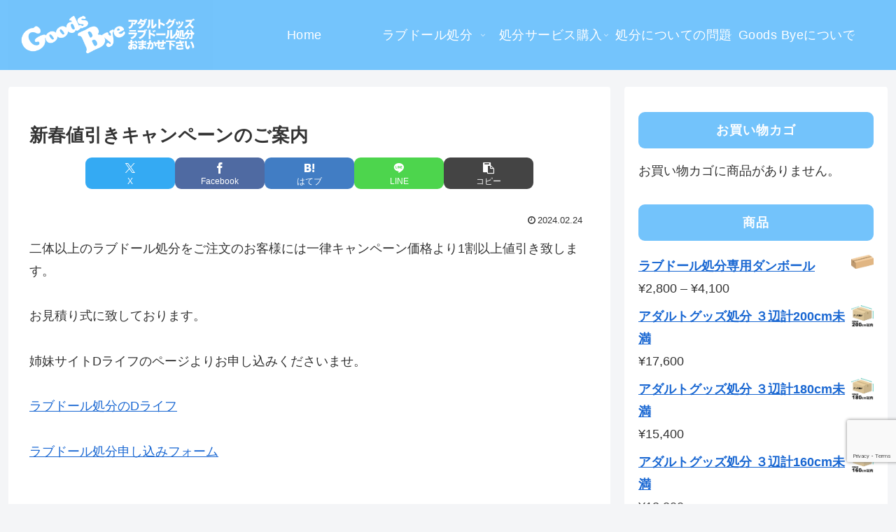

--- FILE ---
content_type: text/html; charset=utf-8
request_url: https://www.google.com/recaptcha/api2/anchor?ar=1&k=6LcYih4qAAAAAHN8_Tx7tMNNg9qtdDtXSuDnPpeS&co=aHR0cHM6Ly9nb29kcy1ieWUuY29tOjQ0Mw..&hl=en&v=N67nZn4AqZkNcbeMu4prBgzg&size=invisible&anchor-ms=20000&execute-ms=30000&cb=fd9153bo8v9q
body_size: 48793
content:
<!DOCTYPE HTML><html dir="ltr" lang="en"><head><meta http-equiv="Content-Type" content="text/html; charset=UTF-8">
<meta http-equiv="X-UA-Compatible" content="IE=edge">
<title>reCAPTCHA</title>
<style type="text/css">
/* cyrillic-ext */
@font-face {
  font-family: 'Roboto';
  font-style: normal;
  font-weight: 400;
  font-stretch: 100%;
  src: url(//fonts.gstatic.com/s/roboto/v48/KFO7CnqEu92Fr1ME7kSn66aGLdTylUAMa3GUBHMdazTgWw.woff2) format('woff2');
  unicode-range: U+0460-052F, U+1C80-1C8A, U+20B4, U+2DE0-2DFF, U+A640-A69F, U+FE2E-FE2F;
}
/* cyrillic */
@font-face {
  font-family: 'Roboto';
  font-style: normal;
  font-weight: 400;
  font-stretch: 100%;
  src: url(//fonts.gstatic.com/s/roboto/v48/KFO7CnqEu92Fr1ME7kSn66aGLdTylUAMa3iUBHMdazTgWw.woff2) format('woff2');
  unicode-range: U+0301, U+0400-045F, U+0490-0491, U+04B0-04B1, U+2116;
}
/* greek-ext */
@font-face {
  font-family: 'Roboto';
  font-style: normal;
  font-weight: 400;
  font-stretch: 100%;
  src: url(//fonts.gstatic.com/s/roboto/v48/KFO7CnqEu92Fr1ME7kSn66aGLdTylUAMa3CUBHMdazTgWw.woff2) format('woff2');
  unicode-range: U+1F00-1FFF;
}
/* greek */
@font-face {
  font-family: 'Roboto';
  font-style: normal;
  font-weight: 400;
  font-stretch: 100%;
  src: url(//fonts.gstatic.com/s/roboto/v48/KFO7CnqEu92Fr1ME7kSn66aGLdTylUAMa3-UBHMdazTgWw.woff2) format('woff2');
  unicode-range: U+0370-0377, U+037A-037F, U+0384-038A, U+038C, U+038E-03A1, U+03A3-03FF;
}
/* math */
@font-face {
  font-family: 'Roboto';
  font-style: normal;
  font-weight: 400;
  font-stretch: 100%;
  src: url(//fonts.gstatic.com/s/roboto/v48/KFO7CnqEu92Fr1ME7kSn66aGLdTylUAMawCUBHMdazTgWw.woff2) format('woff2');
  unicode-range: U+0302-0303, U+0305, U+0307-0308, U+0310, U+0312, U+0315, U+031A, U+0326-0327, U+032C, U+032F-0330, U+0332-0333, U+0338, U+033A, U+0346, U+034D, U+0391-03A1, U+03A3-03A9, U+03B1-03C9, U+03D1, U+03D5-03D6, U+03F0-03F1, U+03F4-03F5, U+2016-2017, U+2034-2038, U+203C, U+2040, U+2043, U+2047, U+2050, U+2057, U+205F, U+2070-2071, U+2074-208E, U+2090-209C, U+20D0-20DC, U+20E1, U+20E5-20EF, U+2100-2112, U+2114-2115, U+2117-2121, U+2123-214F, U+2190, U+2192, U+2194-21AE, U+21B0-21E5, U+21F1-21F2, U+21F4-2211, U+2213-2214, U+2216-22FF, U+2308-230B, U+2310, U+2319, U+231C-2321, U+2336-237A, U+237C, U+2395, U+239B-23B7, U+23D0, U+23DC-23E1, U+2474-2475, U+25AF, U+25B3, U+25B7, U+25BD, U+25C1, U+25CA, U+25CC, U+25FB, U+266D-266F, U+27C0-27FF, U+2900-2AFF, U+2B0E-2B11, U+2B30-2B4C, U+2BFE, U+3030, U+FF5B, U+FF5D, U+1D400-1D7FF, U+1EE00-1EEFF;
}
/* symbols */
@font-face {
  font-family: 'Roboto';
  font-style: normal;
  font-weight: 400;
  font-stretch: 100%;
  src: url(//fonts.gstatic.com/s/roboto/v48/KFO7CnqEu92Fr1ME7kSn66aGLdTylUAMaxKUBHMdazTgWw.woff2) format('woff2');
  unicode-range: U+0001-000C, U+000E-001F, U+007F-009F, U+20DD-20E0, U+20E2-20E4, U+2150-218F, U+2190, U+2192, U+2194-2199, U+21AF, U+21E6-21F0, U+21F3, U+2218-2219, U+2299, U+22C4-22C6, U+2300-243F, U+2440-244A, U+2460-24FF, U+25A0-27BF, U+2800-28FF, U+2921-2922, U+2981, U+29BF, U+29EB, U+2B00-2BFF, U+4DC0-4DFF, U+FFF9-FFFB, U+10140-1018E, U+10190-1019C, U+101A0, U+101D0-101FD, U+102E0-102FB, U+10E60-10E7E, U+1D2C0-1D2D3, U+1D2E0-1D37F, U+1F000-1F0FF, U+1F100-1F1AD, U+1F1E6-1F1FF, U+1F30D-1F30F, U+1F315, U+1F31C, U+1F31E, U+1F320-1F32C, U+1F336, U+1F378, U+1F37D, U+1F382, U+1F393-1F39F, U+1F3A7-1F3A8, U+1F3AC-1F3AF, U+1F3C2, U+1F3C4-1F3C6, U+1F3CA-1F3CE, U+1F3D4-1F3E0, U+1F3ED, U+1F3F1-1F3F3, U+1F3F5-1F3F7, U+1F408, U+1F415, U+1F41F, U+1F426, U+1F43F, U+1F441-1F442, U+1F444, U+1F446-1F449, U+1F44C-1F44E, U+1F453, U+1F46A, U+1F47D, U+1F4A3, U+1F4B0, U+1F4B3, U+1F4B9, U+1F4BB, U+1F4BF, U+1F4C8-1F4CB, U+1F4D6, U+1F4DA, U+1F4DF, U+1F4E3-1F4E6, U+1F4EA-1F4ED, U+1F4F7, U+1F4F9-1F4FB, U+1F4FD-1F4FE, U+1F503, U+1F507-1F50B, U+1F50D, U+1F512-1F513, U+1F53E-1F54A, U+1F54F-1F5FA, U+1F610, U+1F650-1F67F, U+1F687, U+1F68D, U+1F691, U+1F694, U+1F698, U+1F6AD, U+1F6B2, U+1F6B9-1F6BA, U+1F6BC, U+1F6C6-1F6CF, U+1F6D3-1F6D7, U+1F6E0-1F6EA, U+1F6F0-1F6F3, U+1F6F7-1F6FC, U+1F700-1F7FF, U+1F800-1F80B, U+1F810-1F847, U+1F850-1F859, U+1F860-1F887, U+1F890-1F8AD, U+1F8B0-1F8BB, U+1F8C0-1F8C1, U+1F900-1F90B, U+1F93B, U+1F946, U+1F984, U+1F996, U+1F9E9, U+1FA00-1FA6F, U+1FA70-1FA7C, U+1FA80-1FA89, U+1FA8F-1FAC6, U+1FACE-1FADC, U+1FADF-1FAE9, U+1FAF0-1FAF8, U+1FB00-1FBFF;
}
/* vietnamese */
@font-face {
  font-family: 'Roboto';
  font-style: normal;
  font-weight: 400;
  font-stretch: 100%;
  src: url(//fonts.gstatic.com/s/roboto/v48/KFO7CnqEu92Fr1ME7kSn66aGLdTylUAMa3OUBHMdazTgWw.woff2) format('woff2');
  unicode-range: U+0102-0103, U+0110-0111, U+0128-0129, U+0168-0169, U+01A0-01A1, U+01AF-01B0, U+0300-0301, U+0303-0304, U+0308-0309, U+0323, U+0329, U+1EA0-1EF9, U+20AB;
}
/* latin-ext */
@font-face {
  font-family: 'Roboto';
  font-style: normal;
  font-weight: 400;
  font-stretch: 100%;
  src: url(//fonts.gstatic.com/s/roboto/v48/KFO7CnqEu92Fr1ME7kSn66aGLdTylUAMa3KUBHMdazTgWw.woff2) format('woff2');
  unicode-range: U+0100-02BA, U+02BD-02C5, U+02C7-02CC, U+02CE-02D7, U+02DD-02FF, U+0304, U+0308, U+0329, U+1D00-1DBF, U+1E00-1E9F, U+1EF2-1EFF, U+2020, U+20A0-20AB, U+20AD-20C0, U+2113, U+2C60-2C7F, U+A720-A7FF;
}
/* latin */
@font-face {
  font-family: 'Roboto';
  font-style: normal;
  font-weight: 400;
  font-stretch: 100%;
  src: url(//fonts.gstatic.com/s/roboto/v48/KFO7CnqEu92Fr1ME7kSn66aGLdTylUAMa3yUBHMdazQ.woff2) format('woff2');
  unicode-range: U+0000-00FF, U+0131, U+0152-0153, U+02BB-02BC, U+02C6, U+02DA, U+02DC, U+0304, U+0308, U+0329, U+2000-206F, U+20AC, U+2122, U+2191, U+2193, U+2212, U+2215, U+FEFF, U+FFFD;
}
/* cyrillic-ext */
@font-face {
  font-family: 'Roboto';
  font-style: normal;
  font-weight: 500;
  font-stretch: 100%;
  src: url(//fonts.gstatic.com/s/roboto/v48/KFO7CnqEu92Fr1ME7kSn66aGLdTylUAMa3GUBHMdazTgWw.woff2) format('woff2');
  unicode-range: U+0460-052F, U+1C80-1C8A, U+20B4, U+2DE0-2DFF, U+A640-A69F, U+FE2E-FE2F;
}
/* cyrillic */
@font-face {
  font-family: 'Roboto';
  font-style: normal;
  font-weight: 500;
  font-stretch: 100%;
  src: url(//fonts.gstatic.com/s/roboto/v48/KFO7CnqEu92Fr1ME7kSn66aGLdTylUAMa3iUBHMdazTgWw.woff2) format('woff2');
  unicode-range: U+0301, U+0400-045F, U+0490-0491, U+04B0-04B1, U+2116;
}
/* greek-ext */
@font-face {
  font-family: 'Roboto';
  font-style: normal;
  font-weight: 500;
  font-stretch: 100%;
  src: url(//fonts.gstatic.com/s/roboto/v48/KFO7CnqEu92Fr1ME7kSn66aGLdTylUAMa3CUBHMdazTgWw.woff2) format('woff2');
  unicode-range: U+1F00-1FFF;
}
/* greek */
@font-face {
  font-family: 'Roboto';
  font-style: normal;
  font-weight: 500;
  font-stretch: 100%;
  src: url(//fonts.gstatic.com/s/roboto/v48/KFO7CnqEu92Fr1ME7kSn66aGLdTylUAMa3-UBHMdazTgWw.woff2) format('woff2');
  unicode-range: U+0370-0377, U+037A-037F, U+0384-038A, U+038C, U+038E-03A1, U+03A3-03FF;
}
/* math */
@font-face {
  font-family: 'Roboto';
  font-style: normal;
  font-weight: 500;
  font-stretch: 100%;
  src: url(//fonts.gstatic.com/s/roboto/v48/KFO7CnqEu92Fr1ME7kSn66aGLdTylUAMawCUBHMdazTgWw.woff2) format('woff2');
  unicode-range: U+0302-0303, U+0305, U+0307-0308, U+0310, U+0312, U+0315, U+031A, U+0326-0327, U+032C, U+032F-0330, U+0332-0333, U+0338, U+033A, U+0346, U+034D, U+0391-03A1, U+03A3-03A9, U+03B1-03C9, U+03D1, U+03D5-03D6, U+03F0-03F1, U+03F4-03F5, U+2016-2017, U+2034-2038, U+203C, U+2040, U+2043, U+2047, U+2050, U+2057, U+205F, U+2070-2071, U+2074-208E, U+2090-209C, U+20D0-20DC, U+20E1, U+20E5-20EF, U+2100-2112, U+2114-2115, U+2117-2121, U+2123-214F, U+2190, U+2192, U+2194-21AE, U+21B0-21E5, U+21F1-21F2, U+21F4-2211, U+2213-2214, U+2216-22FF, U+2308-230B, U+2310, U+2319, U+231C-2321, U+2336-237A, U+237C, U+2395, U+239B-23B7, U+23D0, U+23DC-23E1, U+2474-2475, U+25AF, U+25B3, U+25B7, U+25BD, U+25C1, U+25CA, U+25CC, U+25FB, U+266D-266F, U+27C0-27FF, U+2900-2AFF, U+2B0E-2B11, U+2B30-2B4C, U+2BFE, U+3030, U+FF5B, U+FF5D, U+1D400-1D7FF, U+1EE00-1EEFF;
}
/* symbols */
@font-face {
  font-family: 'Roboto';
  font-style: normal;
  font-weight: 500;
  font-stretch: 100%;
  src: url(//fonts.gstatic.com/s/roboto/v48/KFO7CnqEu92Fr1ME7kSn66aGLdTylUAMaxKUBHMdazTgWw.woff2) format('woff2');
  unicode-range: U+0001-000C, U+000E-001F, U+007F-009F, U+20DD-20E0, U+20E2-20E4, U+2150-218F, U+2190, U+2192, U+2194-2199, U+21AF, U+21E6-21F0, U+21F3, U+2218-2219, U+2299, U+22C4-22C6, U+2300-243F, U+2440-244A, U+2460-24FF, U+25A0-27BF, U+2800-28FF, U+2921-2922, U+2981, U+29BF, U+29EB, U+2B00-2BFF, U+4DC0-4DFF, U+FFF9-FFFB, U+10140-1018E, U+10190-1019C, U+101A0, U+101D0-101FD, U+102E0-102FB, U+10E60-10E7E, U+1D2C0-1D2D3, U+1D2E0-1D37F, U+1F000-1F0FF, U+1F100-1F1AD, U+1F1E6-1F1FF, U+1F30D-1F30F, U+1F315, U+1F31C, U+1F31E, U+1F320-1F32C, U+1F336, U+1F378, U+1F37D, U+1F382, U+1F393-1F39F, U+1F3A7-1F3A8, U+1F3AC-1F3AF, U+1F3C2, U+1F3C4-1F3C6, U+1F3CA-1F3CE, U+1F3D4-1F3E0, U+1F3ED, U+1F3F1-1F3F3, U+1F3F5-1F3F7, U+1F408, U+1F415, U+1F41F, U+1F426, U+1F43F, U+1F441-1F442, U+1F444, U+1F446-1F449, U+1F44C-1F44E, U+1F453, U+1F46A, U+1F47D, U+1F4A3, U+1F4B0, U+1F4B3, U+1F4B9, U+1F4BB, U+1F4BF, U+1F4C8-1F4CB, U+1F4D6, U+1F4DA, U+1F4DF, U+1F4E3-1F4E6, U+1F4EA-1F4ED, U+1F4F7, U+1F4F9-1F4FB, U+1F4FD-1F4FE, U+1F503, U+1F507-1F50B, U+1F50D, U+1F512-1F513, U+1F53E-1F54A, U+1F54F-1F5FA, U+1F610, U+1F650-1F67F, U+1F687, U+1F68D, U+1F691, U+1F694, U+1F698, U+1F6AD, U+1F6B2, U+1F6B9-1F6BA, U+1F6BC, U+1F6C6-1F6CF, U+1F6D3-1F6D7, U+1F6E0-1F6EA, U+1F6F0-1F6F3, U+1F6F7-1F6FC, U+1F700-1F7FF, U+1F800-1F80B, U+1F810-1F847, U+1F850-1F859, U+1F860-1F887, U+1F890-1F8AD, U+1F8B0-1F8BB, U+1F8C0-1F8C1, U+1F900-1F90B, U+1F93B, U+1F946, U+1F984, U+1F996, U+1F9E9, U+1FA00-1FA6F, U+1FA70-1FA7C, U+1FA80-1FA89, U+1FA8F-1FAC6, U+1FACE-1FADC, U+1FADF-1FAE9, U+1FAF0-1FAF8, U+1FB00-1FBFF;
}
/* vietnamese */
@font-face {
  font-family: 'Roboto';
  font-style: normal;
  font-weight: 500;
  font-stretch: 100%;
  src: url(//fonts.gstatic.com/s/roboto/v48/KFO7CnqEu92Fr1ME7kSn66aGLdTylUAMa3OUBHMdazTgWw.woff2) format('woff2');
  unicode-range: U+0102-0103, U+0110-0111, U+0128-0129, U+0168-0169, U+01A0-01A1, U+01AF-01B0, U+0300-0301, U+0303-0304, U+0308-0309, U+0323, U+0329, U+1EA0-1EF9, U+20AB;
}
/* latin-ext */
@font-face {
  font-family: 'Roboto';
  font-style: normal;
  font-weight: 500;
  font-stretch: 100%;
  src: url(//fonts.gstatic.com/s/roboto/v48/KFO7CnqEu92Fr1ME7kSn66aGLdTylUAMa3KUBHMdazTgWw.woff2) format('woff2');
  unicode-range: U+0100-02BA, U+02BD-02C5, U+02C7-02CC, U+02CE-02D7, U+02DD-02FF, U+0304, U+0308, U+0329, U+1D00-1DBF, U+1E00-1E9F, U+1EF2-1EFF, U+2020, U+20A0-20AB, U+20AD-20C0, U+2113, U+2C60-2C7F, U+A720-A7FF;
}
/* latin */
@font-face {
  font-family: 'Roboto';
  font-style: normal;
  font-weight: 500;
  font-stretch: 100%;
  src: url(//fonts.gstatic.com/s/roboto/v48/KFO7CnqEu92Fr1ME7kSn66aGLdTylUAMa3yUBHMdazQ.woff2) format('woff2');
  unicode-range: U+0000-00FF, U+0131, U+0152-0153, U+02BB-02BC, U+02C6, U+02DA, U+02DC, U+0304, U+0308, U+0329, U+2000-206F, U+20AC, U+2122, U+2191, U+2193, U+2212, U+2215, U+FEFF, U+FFFD;
}
/* cyrillic-ext */
@font-face {
  font-family: 'Roboto';
  font-style: normal;
  font-weight: 900;
  font-stretch: 100%;
  src: url(//fonts.gstatic.com/s/roboto/v48/KFO7CnqEu92Fr1ME7kSn66aGLdTylUAMa3GUBHMdazTgWw.woff2) format('woff2');
  unicode-range: U+0460-052F, U+1C80-1C8A, U+20B4, U+2DE0-2DFF, U+A640-A69F, U+FE2E-FE2F;
}
/* cyrillic */
@font-face {
  font-family: 'Roboto';
  font-style: normal;
  font-weight: 900;
  font-stretch: 100%;
  src: url(//fonts.gstatic.com/s/roboto/v48/KFO7CnqEu92Fr1ME7kSn66aGLdTylUAMa3iUBHMdazTgWw.woff2) format('woff2');
  unicode-range: U+0301, U+0400-045F, U+0490-0491, U+04B0-04B1, U+2116;
}
/* greek-ext */
@font-face {
  font-family: 'Roboto';
  font-style: normal;
  font-weight: 900;
  font-stretch: 100%;
  src: url(//fonts.gstatic.com/s/roboto/v48/KFO7CnqEu92Fr1ME7kSn66aGLdTylUAMa3CUBHMdazTgWw.woff2) format('woff2');
  unicode-range: U+1F00-1FFF;
}
/* greek */
@font-face {
  font-family: 'Roboto';
  font-style: normal;
  font-weight: 900;
  font-stretch: 100%;
  src: url(//fonts.gstatic.com/s/roboto/v48/KFO7CnqEu92Fr1ME7kSn66aGLdTylUAMa3-UBHMdazTgWw.woff2) format('woff2');
  unicode-range: U+0370-0377, U+037A-037F, U+0384-038A, U+038C, U+038E-03A1, U+03A3-03FF;
}
/* math */
@font-face {
  font-family: 'Roboto';
  font-style: normal;
  font-weight: 900;
  font-stretch: 100%;
  src: url(//fonts.gstatic.com/s/roboto/v48/KFO7CnqEu92Fr1ME7kSn66aGLdTylUAMawCUBHMdazTgWw.woff2) format('woff2');
  unicode-range: U+0302-0303, U+0305, U+0307-0308, U+0310, U+0312, U+0315, U+031A, U+0326-0327, U+032C, U+032F-0330, U+0332-0333, U+0338, U+033A, U+0346, U+034D, U+0391-03A1, U+03A3-03A9, U+03B1-03C9, U+03D1, U+03D5-03D6, U+03F0-03F1, U+03F4-03F5, U+2016-2017, U+2034-2038, U+203C, U+2040, U+2043, U+2047, U+2050, U+2057, U+205F, U+2070-2071, U+2074-208E, U+2090-209C, U+20D0-20DC, U+20E1, U+20E5-20EF, U+2100-2112, U+2114-2115, U+2117-2121, U+2123-214F, U+2190, U+2192, U+2194-21AE, U+21B0-21E5, U+21F1-21F2, U+21F4-2211, U+2213-2214, U+2216-22FF, U+2308-230B, U+2310, U+2319, U+231C-2321, U+2336-237A, U+237C, U+2395, U+239B-23B7, U+23D0, U+23DC-23E1, U+2474-2475, U+25AF, U+25B3, U+25B7, U+25BD, U+25C1, U+25CA, U+25CC, U+25FB, U+266D-266F, U+27C0-27FF, U+2900-2AFF, U+2B0E-2B11, U+2B30-2B4C, U+2BFE, U+3030, U+FF5B, U+FF5D, U+1D400-1D7FF, U+1EE00-1EEFF;
}
/* symbols */
@font-face {
  font-family: 'Roboto';
  font-style: normal;
  font-weight: 900;
  font-stretch: 100%;
  src: url(//fonts.gstatic.com/s/roboto/v48/KFO7CnqEu92Fr1ME7kSn66aGLdTylUAMaxKUBHMdazTgWw.woff2) format('woff2');
  unicode-range: U+0001-000C, U+000E-001F, U+007F-009F, U+20DD-20E0, U+20E2-20E4, U+2150-218F, U+2190, U+2192, U+2194-2199, U+21AF, U+21E6-21F0, U+21F3, U+2218-2219, U+2299, U+22C4-22C6, U+2300-243F, U+2440-244A, U+2460-24FF, U+25A0-27BF, U+2800-28FF, U+2921-2922, U+2981, U+29BF, U+29EB, U+2B00-2BFF, U+4DC0-4DFF, U+FFF9-FFFB, U+10140-1018E, U+10190-1019C, U+101A0, U+101D0-101FD, U+102E0-102FB, U+10E60-10E7E, U+1D2C0-1D2D3, U+1D2E0-1D37F, U+1F000-1F0FF, U+1F100-1F1AD, U+1F1E6-1F1FF, U+1F30D-1F30F, U+1F315, U+1F31C, U+1F31E, U+1F320-1F32C, U+1F336, U+1F378, U+1F37D, U+1F382, U+1F393-1F39F, U+1F3A7-1F3A8, U+1F3AC-1F3AF, U+1F3C2, U+1F3C4-1F3C6, U+1F3CA-1F3CE, U+1F3D4-1F3E0, U+1F3ED, U+1F3F1-1F3F3, U+1F3F5-1F3F7, U+1F408, U+1F415, U+1F41F, U+1F426, U+1F43F, U+1F441-1F442, U+1F444, U+1F446-1F449, U+1F44C-1F44E, U+1F453, U+1F46A, U+1F47D, U+1F4A3, U+1F4B0, U+1F4B3, U+1F4B9, U+1F4BB, U+1F4BF, U+1F4C8-1F4CB, U+1F4D6, U+1F4DA, U+1F4DF, U+1F4E3-1F4E6, U+1F4EA-1F4ED, U+1F4F7, U+1F4F9-1F4FB, U+1F4FD-1F4FE, U+1F503, U+1F507-1F50B, U+1F50D, U+1F512-1F513, U+1F53E-1F54A, U+1F54F-1F5FA, U+1F610, U+1F650-1F67F, U+1F687, U+1F68D, U+1F691, U+1F694, U+1F698, U+1F6AD, U+1F6B2, U+1F6B9-1F6BA, U+1F6BC, U+1F6C6-1F6CF, U+1F6D3-1F6D7, U+1F6E0-1F6EA, U+1F6F0-1F6F3, U+1F6F7-1F6FC, U+1F700-1F7FF, U+1F800-1F80B, U+1F810-1F847, U+1F850-1F859, U+1F860-1F887, U+1F890-1F8AD, U+1F8B0-1F8BB, U+1F8C0-1F8C1, U+1F900-1F90B, U+1F93B, U+1F946, U+1F984, U+1F996, U+1F9E9, U+1FA00-1FA6F, U+1FA70-1FA7C, U+1FA80-1FA89, U+1FA8F-1FAC6, U+1FACE-1FADC, U+1FADF-1FAE9, U+1FAF0-1FAF8, U+1FB00-1FBFF;
}
/* vietnamese */
@font-face {
  font-family: 'Roboto';
  font-style: normal;
  font-weight: 900;
  font-stretch: 100%;
  src: url(//fonts.gstatic.com/s/roboto/v48/KFO7CnqEu92Fr1ME7kSn66aGLdTylUAMa3OUBHMdazTgWw.woff2) format('woff2');
  unicode-range: U+0102-0103, U+0110-0111, U+0128-0129, U+0168-0169, U+01A0-01A1, U+01AF-01B0, U+0300-0301, U+0303-0304, U+0308-0309, U+0323, U+0329, U+1EA0-1EF9, U+20AB;
}
/* latin-ext */
@font-face {
  font-family: 'Roboto';
  font-style: normal;
  font-weight: 900;
  font-stretch: 100%;
  src: url(//fonts.gstatic.com/s/roboto/v48/KFO7CnqEu92Fr1ME7kSn66aGLdTylUAMa3KUBHMdazTgWw.woff2) format('woff2');
  unicode-range: U+0100-02BA, U+02BD-02C5, U+02C7-02CC, U+02CE-02D7, U+02DD-02FF, U+0304, U+0308, U+0329, U+1D00-1DBF, U+1E00-1E9F, U+1EF2-1EFF, U+2020, U+20A0-20AB, U+20AD-20C0, U+2113, U+2C60-2C7F, U+A720-A7FF;
}
/* latin */
@font-face {
  font-family: 'Roboto';
  font-style: normal;
  font-weight: 900;
  font-stretch: 100%;
  src: url(//fonts.gstatic.com/s/roboto/v48/KFO7CnqEu92Fr1ME7kSn66aGLdTylUAMa3yUBHMdazQ.woff2) format('woff2');
  unicode-range: U+0000-00FF, U+0131, U+0152-0153, U+02BB-02BC, U+02C6, U+02DA, U+02DC, U+0304, U+0308, U+0329, U+2000-206F, U+20AC, U+2122, U+2191, U+2193, U+2212, U+2215, U+FEFF, U+FFFD;
}

</style>
<link rel="stylesheet" type="text/css" href="https://www.gstatic.com/recaptcha/releases/N67nZn4AqZkNcbeMu4prBgzg/styles__ltr.css">
<script nonce="9qHrxHEM7SeMT8pjFuDs5Q" type="text/javascript">window['__recaptcha_api'] = 'https://www.google.com/recaptcha/api2/';</script>
<script type="text/javascript" src="https://www.gstatic.com/recaptcha/releases/N67nZn4AqZkNcbeMu4prBgzg/recaptcha__en.js" nonce="9qHrxHEM7SeMT8pjFuDs5Q">
      
    </script></head>
<body><div id="rc-anchor-alert" class="rc-anchor-alert"></div>
<input type="hidden" id="recaptcha-token" value="[base64]">
<script type="text/javascript" nonce="9qHrxHEM7SeMT8pjFuDs5Q">
      recaptcha.anchor.Main.init("[\x22ainput\x22,[\x22bgdata\x22,\x22\x22,\[base64]/[base64]/[base64]/[base64]/[base64]/[base64]/KGcoTywyNTMsTy5PKSxVRyhPLEMpKTpnKE8sMjUzLEMpLE8pKSxsKSksTykpfSxieT1mdW5jdGlvbihDLE8sdSxsKXtmb3IobD0odT1SKEMpLDApO08+MDtPLS0pbD1sPDw4fFooQyk7ZyhDLHUsbCl9LFVHPWZ1bmN0aW9uKEMsTyl7Qy5pLmxlbmd0aD4xMDQ/[base64]/[base64]/[base64]/[base64]/[base64]/[base64]/[base64]\\u003d\x22,\[base64]\x22,\x22woo/[base64]/[base64]/DshvCriDCk8KPNMOIw6gSwo7DnmXDm8Kiwr1KwrXDvsOcMGxWAMOlMcKewpcjwoQPw5YHJ1XDgxLDrMOSUDzCi8OgbURIw6VjZMKnw7Anw5pPZEQow5bDhx7DmxfDo8OVI8OlHWjDog18VMKxw4jDiMOjwpzCvCtmGRDDuWDCtcO2w4/[base64]/CgUtZDwLCgcOZbMKzKkFTwpJywp3CoMKJw4jDsgjCgsKTwrnDoxtCDF0RJnTCv1PDjsOXw6l8woQvDcKNwoXCu8OOw5ssw4Rfw54UwqFQwrxoAMOEGMKrMsO6TcKSw70lDMOGWMO/wr3DgQ/CuMOJA0jCv8Oww5dewq9+UW9STSfDvGVTwo3CnsOmZVMlwrPCgCPDlRgNfMKpd197QSsAO8KiUVdqDsOhMMOTZ3jDn8OdY3/DiMK/[base64]/CuWbDhhhRwpnDuMKWw5lmwogsI0HDvMOhw7TDmzYcwpbCujDDmcOBDkACw7tzBsKXw4RbMcOmMsKGWcKnwpjCl8KEwookIsKQw4UOISDCv3InAXPDkiltPcKENsOUFBcww74AwoPDhcOeRcO0w5fDo8OaRsOHScOec8KXwpLDvk/DjBYzdAAUwrvCs8K2A8Kdw7nCrcKSFVMyYFtuFMOmYFLCgMOSOTDCq1wfbMKwwqjDisOww4h0VsK1JsKNwo0+w5wdbjrCp8Oww57Co8KaSRw7w6gmwoPCk8KxbcKkOMK0SsOaEsK+FVQlwpcdAnASCTDCiHR9w5rDlwxjwo1GORxQT8OuCMKQwox/N8KMKBkyw6sdWcOdw7UdQMOTw7tkw60IAAvDh8Ouw4xLIMOrwqpHR8OvfRDCtXDCiV7CsC/ChgjCvwc+Y8OLLMOhwpAxESAIKMKkwprCnB4OcMKtw45rG8OrH8OhwrJ2wpUvwoQ6w4bDsxXCtcKgO8KAKsKrAA/[base64]/DuAnChwhpw5rCsCllwpIwYBAHTGnCoMKfw5/Ci8Kww5QMMATCgR56wpZEJcKNQMKbwpzCvBsjShbCrWbDjHEfw48jw4PDnQFAXk5zF8Kuw75sw4Bcwqw+w4fDkRXCizDCq8K4wovDnRQMSMKdwr3DgD8bQMOdw5nDlsKvw73DhHXCm2Z+bsOJIMKFHcK7w7XDv8KMKwdewofCoMOKUF0FLsKxKA/Co041wqh3d2pFVMOCeUXDoGPCn8OEGcOzZyTCslwwWcK6VMKew7LCm3xTU8OnwrDCgcK+w7HDuCt5w5daCcO6w7s1I0PDkj1dPWxtw70gwqEzXMO5BRJja8KZU0TDo0cTXMO0w4Vuw6bCu8OLQMKaw47DtcKYwokXMBnCncOBwozCim/[base64]/DusKFV8K3QcOpw78HA8OYP8K0cEPDuRlYLsOCw43CiC0Vw67Dp8O/XsKNesKlNFpbw7hSw61Kw4gdBS8uU3XClwzCv8OBCiM7w5PDr8OuwqzDhjVUw5NowobDrgvDiTsNwonCucO+KcO+N8Knwos3EcOswqlOw6DCjsOsMRI7ZMOnc8KFw47DjV8+w74bwo/CmVLDrFFDVMKIw6Idw501RXrCq8O7TGLDn2IWSMK9EFjDjnvCtGfDuytWNsKsM8KqwrHDksK/w4LCpMKAHMKEwqvCtGLDk0/[base64]/CkHvCimZSw5UEccKKccOAw6bCl8KrGXLDtMObw5DDq8K8w4YvwqFVdsKewofCmsKHw7XDl3HCv8KlBzRuU1HDjcO5wrh4Bzolwp/DkW1Nb8Kkw4MRaMKqb1XCmRvCjWvDtmRLEHTCvMK1wo1IBsKhTjjDusKUK19owpfDgMK+wqfDpUvDpWQPw4oOK8OgCcOMYSoywobCrgbDpMOEKWXDsGpBwrDDscK8wqNVIsO+KQXCtcKKRzPDrW1vBMO7YsKBw5HDqsK/TsKeKMOAIGMlwrDCkcOJwr/DicKAfATDrMOWwo9XO8K9w6nDisO9w7F+LyPCgcK6DCI/dk/DusO9w4zChMKUbkwKXMOQAcOXwrcAwoAVQHLCsMO2wp1Sw43CpX/DsD7DlsKPTMOtUQU7HsOYwqV7wq3DlW3DvsODRcO3VT3Dp8K7X8Kaw5YXXCweC0pxdsOCfn/[base64]/Xw3DsWjCvFB/wokndMKVH8OVwrF9DXEfS8OvwphwOcKpSB3DhyHDtyskAx8+YsKkwotVVcKRwoNlwptrw5fCqHIzwqJIXhHDrcOlcsOdWQfCok1PJRXDkHHCrsK/DcOxN2USSy7Dq8OWwqDDriXDhx0wwqrDowDCk8KPw7DDu8OzPsOnw67DrcKKTyQ0GsKvw7rDil9uw5PDhE3DocKRLlDDjXFKVSUUw6TCsljDlcOkw4PDjDtLw5I8wo59w7QkUGXCk1TDo8KhwpzDvcK/fMO5RGZ2PRPDnMKzQhHDoUVVwp3Cg3FRw48tMnJddi18wr/CiMKKDE8AwrfCjGFuw44GwoLCrMKNYSDDs8Kwwp7Cq0DDigBFw6XCucKxKMKFwrPCvcOawo1cwrF0McOKVsKYH8Ovw5jCmcKtw6/CnXjClAnDqMOrYsKRw5zCisKffMOMwqYnQA/[base64]/Cq8OBfsOlKMOOw5zCkT3CgQw0w5bDsUPDkChkwpPDuA0Ow6F2f2Aew74gw6ZXIhjDsD/[base64]/w7V0wpzDqxDDvmkgOk0JYFTDtcK8w5VCXmMew7TDl8OHw7/CoWDCnMOZXnIfwpvDnH4KCcKywq7Di8OWecOjP8Ovwq3DlXRVMVnDiijDrcO8wp/DkwTDj8O/LB/Dj8KLw7oDBETCg1bCtAjDoizDvDQQwrTCjm8AThEjZMKJbiEZaAbCkcK9QHZWYcOBEcOuwogCw6xXTcKLey0VwqjCqcKNCBHDrsOLNMKww68NwrcZVhhxwr7CmhXDgBtKwrJ/w5UhDsOXwpFVdA/[base64]/[base64]/wqPDh1nCucKVf8KCR2ttOTjDocOAw4DDnUrCnCXDkcObwps+KMOwwp7ChD7Cnwcqw51hLsOqw7fDvcKIw7rCv8OFfjTCpsObQCXCrzdvHcK8w580L10HIzk1w6N3w70fYSQ3wqrDvMOyaXTCkBseS8KTdV/DpMKfa8OQwocxOk3Ds8K/U07CusOgK3NmPcOsDMKbPsKMwozDu8OXw5lMI8O6I8OWwpsYNUbCiMKyS17DqCcXwpdtwrNEFyfCskMlw4ZQbjXCpAfCpsOkwq8Gw4RyGsKzIMOKUcOxRMO+w4zDp8OPw6TCpm4/[base64]/CmsOawpDDosKbwqp+JcKRwpobwrLDkRV4RVoWBMKRwqfDm8Oowp/CusOhH3EMU2ZGWcKnwooTw5tPwqfDosKKw5/CqlZ9w6VNwpbDlsOuw5rCiMKTAjk7woIENUcmwpvCpUV8woFZw5zCg8KJwpoUJXs2NcK8w7Nhw4VLQS8IWsKBw69KanVkOA3CgzLCkB1Bw6/Dn2XDhMOvI0NxY8KxwrzDtiLCvwJ+ChTCk8ORwpwNw7lyAsK/w5fDuMKdwqvDucOowpHCuMKFCsODwpPCvQHCk8KVw7krecKwYXlCwr/CmMOZw5HCgyTDrkJRwr/[base64]/SEPCqxslw6Y0wqPCjMO1dMOdwpXDmMOWwpzCsCVpLcKoblHChTgMw6PCg8KEUHwgZcKFwrMLw64tVw7DiMKwW8OncB3CqhnDnsOGw4ASKWcXDXhEw6J1wqZYwpzDs8KFw6TCsjXCkw9OSsOYwps9FhbCosOwwrFCLHQbwr0MUcK4cQ3ClTIzw5zCqh7CsXVkR24MRi/[base64]/e8KnOQwKwrtow6/Cv8Kqw5/Cg8OwTcOJwqLCrlFDw4jCuHfCt8KPRsKwMsKewpswIMKFL8KNw50gcMOuw5bCs8KORkIuw5pVI8OuwoZjw717wp7DkTPDm1rCv8KWw7vCpsKLwpLCiAzCvsKSw7vCk8OwbMO2c3kZKmBCGHbDiFINw7XCgV/Du8OBXC9QK8KBaFfDmTvCt0/DksO3DsOYSSDDpMKUdRzCncKAL8O3ehrCr1DDoV/DpR9HL8Kywrd2wrvDhcKnw6jDn07ChVw1GgZ1a3VwDcOwPRZOwpLDvcKNVHw5QMOGcSh8wpPDjcOewpFsw4vDvFrDiD/CgcKzA0vDsngfTXZdL3sbw78owo/DslbDucK2wqrCiEFXw73CjWcNw77CvgANASrCvk7Dr8KDw4hxw4bCksOIwqTDpsOKw5ciYgsuI8OLFSUqw7XCvsKQN8KNCsONAsKpw4/Coy09CcOxaMO4wodNw6jDvADDoTXDkMKAwprDmWZeFMOQCgBRfgnCgcOQw6QDwozCtMOwOW3CrVQ4F8KJwqNWwro/wrBHwoLDvsKAXwvDpcK/[base64]/LsK7w7MxQ8ORw6BWO0xDekLCjMOfSUHCjA3DjTXDuhPDgxd2D8OSOToxw5/CusKmw6F+w6oOOsO0AhbDsT7DicKIw5hHHn/[base64]/wpA2F8OZwq3DjwBuw5/CjlvDrGTDrsKkw5UnwoAnZ09wwoNBIcK7wrsEWn3CqjfCpld4w45iw5NlFW/DgBDDvcOPwr9XMsO9wrHCgcK6amIfw5RDSxwmw7UHOsKPw5wmwoB9w613VcKEGcKhwr9lDz1IFinCnBdGFkPDisK1NsK/A8OpCMK5C3NLw7QTbQfDnXHCjcK8wonDicOAw650PVXDqMO1KVXDigJtE2N8B8KvJcKNIMKRw5PCqDvDm8Opw47DvFw9KgJQw7rDn8KzN8OTYsKFwodlwprCl8OWSsO/w696woHCnR4XFhpkwpjDoEIvTMO/[base64]/CrnRvw4EfM8K/[base64]/w49JHsOhw47DosK+wrjDvAwQwqfCt8OGDg8zwrvCnB5KQhN5w4vCj2wVA0DCsibCgWbCvsOhwqjDqV/Dln7ClMK0CVZ2wpHDo8KNwofDssKJE8ObwoFzUwDCghAlw5nDnlA3U8K8QcK+SiHCqMO6OsOTesKUw4Rsw7LCuHLCp8KMVMOgXsOmwqY9A8Omw61GwpPDjMOYVUMGd8K8w7k8RMK/VDPDp8OhwpRLfMOVw63ChgXDrCEfwr5uwoMhd8KKUMKMJhfDtXNjUcKEwrDDk8K5w4/[base64]/DgnbDlMKqw6zCh2jDiC1ceB/CmTEIw5Vlw6glwqXCqgTDpz3DlMKPVcOEwrJTwqzDnsKlw5vCpUodbcKXHcKpw6rCnMOBf0JYAUrDkiwGwrzCpzpaw7HDumjChGsMw5sfOB/[base64]/woIGw5vCtS8Jw5UMwo9ERVjDlw5Zwq/Dv8ObB8O5wpJOJlBlGjfCrMKFCAfDscO6Ag0Aw6fDslUVw5PDjMOFf8Otw7PCk8OuaksgB8OTwpwIAsONZHd6G8O4w6LDlMKdw7jCrcKlEMKlwpkmLMKNwpHClw/DksOdbkHDqSszwoBSwpLCnMOgwoJ4Y0PDn8KIEB9WNiFQwqLDmhB1w5/Dt8OaCMOrTC9vw7QZRMK3wqzClsK1woLChcOeGAdVOXFwA3ZFwprCsgVqRsO+wqYZwoldMsKhKsKfA8OUw43DlsO4dMOGwr/CjcOzw4UYwpZgw6IUUMO0aCFPwpDDtsOkwpTCgsO+wqnDt17Co1HDusKWwoxgwpbDjMOBRsKvw5tbDMOrwqfCpCMTKMKawogUw6gfw4DDtcKOwptAKMO8ScOjw57CihbCjE3DiyVxRDg5L3zCgcKLI8OKGHhsOEzDogFUIgYRw4wXfW/DqAoMDhrCtQlbwoF3wqJYGsOKR8O2wpbDvsO7acKAw7QbOhAaI8KzwobDqcKowoRzw5Utw7TDj8KrY8OGwpQMRsKuwp5awq/CvsO3w7t5KMOGAMOGf8Odw7xRw4Jpw5VAw7nCiDE2w7rCocKbw5FYGsKJFX/CqcKPcyvCp3LDqMOJw47DgRApw6bCv8OaEsO+fcOCwrEiX14nw7nDhsOzw4IXaFLDh8KDwozCnVsww7DDscOiV1DDkMO8CC/[base64]/[base64]/DsMO8G8K/[base64]/Cpn4gUCzDvcK3wqTDumTDvnfCqcO2wrrCmnvDnTrCpsKQDcKSEsOdwoDCh8OnYsKYRsO7w7PCpQHCuR3CkXU+w67CqcOOMFcHwpbDkEN1wr5jwrZkwr9hUmohw7gUw5tfUjgUSkjDmEnDlsOMb2RswqUFHzTCvXEgQcKmG8Ouw5nCpy/CncKhwq3CgcO1JsOlQCDDhid5w6jDhUzDuMKGw6k8wqPDgMKQMyzDihIPwqzDoRZnfk/[base64]/DsX7DrUp0b8KBW1EEZlJdRMKTE8OQw7vCjBzCjsKjw6BAwrDDnAbDjMO7eMONR8OsDGleWncew6Q7VCHCosKxA0kuw6jDhmN5asOYU3bDkjXDhGgFJMOAIwLDm8OMwpTCtncNwqrDoysvDsOhGwAoeBjCiMKUwpRySxrCi8O+wp/CocKFw51WwrvDtcKBwpfDiH3Dr8KKwq7DmDTCgMOow5fDlsO2J2rCv8KfLMOdwq4SRMK7DMOYTsKBMVpWwp48VsKvSm/DgVvDt3PCksOxYx3CmwPCoMOuwo7Dm2fCnsOpwqs6bGw7woYnw54+wqDCucKGSMKXF8KGBzHCscKsasO2ahcIwqnCp8K9woPDhsK/w5vDicKBwoN1wp3ChcKRS8OKEsODw5cdwo8zw5MEHjHCpcORMsKqwolKw5l3w4IYbxBqw6how5VMB8OvDHpqwpbDvcKpw5fDuMK4bTLCvivDqH/DllPCosOXGcOfKAnDsMOHB8KKw4Z/[base64]/L2PDiArCpS0pcnQ0wqbDvX/[base64]/DqMKIaTgXw6t7b8Obw7bDisKUAcK+QcKPw7zDusKDWQlMwr0xYMKNSsOvwqvDlX7DrcOlw5jDqVMRcsOJPRTCvRgsw5ZCTFtwwp7CpFJBw5HCv8OZw44rAsK/wqDDhcKYJcO6wpzDi8OzwqrCh3DCmkZMYRXDscO5EEV2w6PDu8KPw6Eaw5XCj8OKw7fDlHZhD0A6wqtnwr3CjzEOw7ASw7ELw57Dr8O8fMKsUsOrw4/ClsKiwrnDvnpqw53Dk8OIfzxfEsKrOmfDsBXCtHvCjsKuaMOsw6nCnMKmDmXDu8O9wqoTJcKlwpDDmV7CkMKCDVrDrWrCjCHDvEDDq8Ogw4sNw7HCnALCuEUxw6UFwpx0DcKdPMOqw6pww6JawqjCjF/DnU4Ww43DlQzCuHHDmBMswobDgcKVw5xBcS7CoiDCrsOCwoMOw5XCu8OOwr7CgQLDvMOvwrjDo8Kyw5c0JETDtVDDph8jA0zDuVsZw5I6w5DDmnLCjGfCtMK+wpLCgTErwpTDosKGwponYsOdwp5UPWDDv0BkY8KRw7JPw5HCgsO5wrjDisOLPSTDq8KbwqXCpD/DpsK9HsKjw6DCkMKMwr/DuQ8HFcKDbn5awrpZw7Rcwp09w5Jiw6bDgwQkW8OkwrBQwoZZb0sSwo7DujPDm8KlwqzCmz7DjcOVw4vDisONCVxJNmxkNUUNGsOGw5XDhsKZw7BvCnheBsKTwoABURfDilZFRGDDgj91E3w2wpvDi8KyDS9Uw45uw71Xw6PDiX3Dh8K9G1zDq8OTw6QlwqoLwqM/w4fCsQ9ZEMKdacKcwpt+w5MnK8OoVyYAOmHDkADDu8OOwrvDqn1aw4jCj33DhMKCD3PCh8O2DMOZw5MFIU7CoDwtZ03DrsKje8ORwqYJwrVSaQdEw5PCm8K7LsKewqJwwonCq8KmfMO8WDgSw7R/d8KvwpXDmgnCpMO+MsOTc2LCpEk0esKXwoYQw6HChMOcdAUfDnB4w6dgwpIASsK4w5oewonClUJYwpjDjQtawpLCnCFDSsO/w5bDt8K0w7zDkCUODVbCr8KeSQlWe8KxGijCkGnCkMOUbmbCgyMRK3jDnyDDhMOxwpXCgMKeIlDDjT0Lwp7CpnhDwoTDo8KjwoJAw7/Dpi92BEnDssO5wrNFIcOBwq3Di1HDqcOGRCDCr0VMwrDCrMK7woUswpkdAcK+CG9KbcKMwr8sb8OEScOkwqPCoMOuwq3DhRBOZMKIb8KnfAbCoH4SwqoJwoYdT8O/wqXCmx/[base64]/DvMO/woJfXsKUF3nCrsOWK8OsA3DCuVvDocKwDyF3H2XDtMOxfmXCr8OxwqXDmjLCnRrDs8KTwqt3IT4REcOacFNAw4Iow6VrCsKSw6VxW1jDncOCw7PDtcKaQcO3wqxjfQzCrX/Ck8O/[base64]/CoBzDmivDnEPCr8KEIcKafcONw4TDtkk4S3DCi8O/wpJSw4l9UTfCtxwVJzYQwpw9FQEYw4wkw6PDpsOvwqVkZMKVwpVLJ0JxWErCrcKNNsOJXMOwXDw2wrRzAcKoamVpwqcQw4k/w6vDl8ObwpgkUw/Dv8Ktw7PDlwd7FlJad8K9PHzCocKJwoBdZMKDe1hJE8OwS8KEwqFvBUQVRcOLEWrCqizCvsKow7vCjsOBWsOrwroew5nDo8OIAjHDr8O1VsOZXmVZfcO1VWfCh0BFw67DrC3DlWXCgCPDmiPDq2YSw6fDgAfDkcOjOw1MMcORwp8Yw6A/wpnCk0Q/w7A8csK5Z27DqcKOHsObfUnCrxnDpA0OOTYeAsObLcKew5Udw4Z8GMOlwqjDkG4BGE/[base64]/LMObO8Oqw7AQJMOWYGzDksKqMMO+K8OpwopRVcOMQMOww4JzWEHDvnzDu0Q5w4BsX03DnMK1YsKSwqIUUsKQeMKTGn3Cj8OtZMKKw7/[base64]/[base64]/DpsO9w59xfMKow7nDmsOGw4UMAMKVw5DChcOnE8OMR8Ozw45vMQ19wrrDo23DlcOqYcO/[base64]/CuyUuTQ5ww6Fdwo7Cg8KawpEnAMOiPMOFwqgVw7TCiMOOwrt+cMO/UsOqLVbCnsKNw5wbw5B9GEJDOMOiwpAmw5Byw4UedsKzwqQewrNdKsKtL8Oxw7ocwpXCgE7CoMK6w7jDq8OqDzQ/aMO/[base64]/DscO2woRTwqfDhcOzwpQyw4jClsOFwrjCu8OSUBY8STHDnsKKHMKKST3DqwU9B3bCtAlGw4bCsjXCh8O1w4E8wpgVUH5JRcK1w7gPCXZUworCgm0two/[base64]/MsO6SAbClsK4wpjDlj3CucKOw6fDucOWNMO4WjtNQ8KXBC8hwolWw6XDkT1/wqpWw4czXA3DmMKOw6M5OsOWw47CsSJQU8OPw6DDmVvCjC0rw5M6wpMML8KodmQ/wqfDo8OTH1Jjw6oAw5DCvjdfw73Cm1VFLyrDqG0eN8Oqw4PDoEk4A8OQSBM/EMOqbScUw7/DkMKdHB/CmMO9w4vCh1MOwp7Dn8Kww6oZw6HCpMO4f8KMTX5ewq3DqDrDhl4KwonCvzllwrLDn8KSb1g6CcOoLCsUKkbDqMKJIsKcwrvDjcKmfHllw5x7AMK3C8O2U8OqWsOrTMOTw7/DrsOSFyTDkBEDwp/[base64]/DkmwwCMKhSC0VCMOGVBZDw7sww7IYMsKWWsOuCsKfKcKfGMKkwoxQU1nDiMODw4sJYMKtwqhLw53ClHHCvMOTw4LCn8O2w5bDicOBwqAmwo59U8OLwrRwXBLDocOBBsKIwo4JwqfCokjCjsK2wpfDtyLCr8KrdRkhw5/DoS4NGxVJZ1VsVTRWw7DDj10xKcK/QsKVKQMbecK4wqHDgVdmXUDCqj9ibXoDC1DCplrDug/ChCrCvMKgQcOkaMKyD8KHEsOuQEAzLzNVU8KUM0w2w5jCkcObYsKmwoNew483wpvDpMOrwoEQwrzDk37CgMOSdsKhw5xfMREXGRrCuhIuARXCnijCl2MkwqcPw4XCiRAXVMKUPsO4QMKkw6/Ck01SOW7CoMOMwpEaw5Ymw47CjcKyw59oVlZsDsK/[base64]/ChMKNwoU1w73DoiRDw6t5IwDCqn3CgmVPwoEcwpAgw6ZdSF7Dj8Kiw7ESaQ0mcUkDfHY7bcOGUyMPw7tww43CpcO/wrxEEGF+wr0BBAolwonDqcOOBEnCk3V9FsO4Z1ZrO8Ojw6fDhsKmwo8ED8KkWgMlPsKuJcOAw4IedcKZGH/CmsOYwpnDrcOBIMOPZQXDqcKPw6fCgxXDscOZw71VwoAowrvDgMK3w6E/MhcoYsKBw4ohw5fCojUNwpZ8Q8OYw7cpwqIPKsKXdcOBw7PCo8KDKsKtw7MUw5bCp8O+N1MxbMKxECjDjMOrwrlIwptAwpE1wpjDm8OUdMKiw5/Cv8K6wpM+amTDkMKIwpbCqsKNOgtFw6/Dt8OlFkDDvMK9wr/DoMKjw4PDtcOrw6U4woHCisKqRcOafcOGIAnDv2vCpMKdGjHCucOAwq7Dl8OJFhA/D1Vdw64UwoEWw4RFwo8IDGPCrzPDiTHClj4dUcOrTxYhwrY6wrjCiTLCp8KpwotlTsK/YizDhgDDgsKZTVrCp0rCnSAfSMO/WXkCZlzDjcOVw5s2woAwV8OXw4LCmX3Dp8OEw4oHwp/[base64]/CmcOdQxvDj8OiF3o4wojDiMOVdX4dw51UbMOswo/[base64]/Diy7CsCHCm8OkwpTChsOtacOzR8O4w40bG8OqB8ODw71pWyXDiFrCgsOtw6DDqVgECsKYw4ceaEU4aQYCw6nCnlfComcOMGPDqVvDnsK9w4rDgMKXw4fCsH9OwqTDil3CssOtw5DDu1h+w7ReN8Ovw4jCkWcpwp/DpMOYw6x/wpzDvFTDiEjDukXDhMOPwqfDhgLDiMKEU8O7agPDtMOKbcK0JmFxTsKafsOMw4jDtMKIc8KkwoPDgcKiQ8Oww5d8w6rDs8Ktw6xqNUHClsO0w6VwR8OeX33DucOfLh7CoBEBbcO2XEbDhh4aKcKkCsO6Q8K9R343XBBHw57DklkawroSLMO/w4DCksO3wqhGw5lPwrzClMOZDMOCw4RPSgzDusO/[base64]/CsMKcQh/DhcOJwrUEw4Mfw6vCnSshXsKeEAV6RkjCrcK0KwQrwpXDgsKfZsOBw5jCqxEPKMKeWsKowqLCuHEKX1bCiQdOYcKWCsKxw6djJh7ClsO5JyBsAyNJRxpnEMOrI03ChT/DuGEJwoLCklRew58YwonDk2LDtgt9CEDDgMOjW37Dp1wvw7rDlR7CqcOdXsK9EBhXw5bDgQjCknRbw73Cg8OzMsKJJMO3wovCpcOdJlJfGBnCrcK4PyzCqMKHSMKECMK2dx/Du0ZzwoHCg3zCu1HCoTI2w7/[base64]/DhcO0BhvCpBrCm8Ozw7LDig7CgMOwwpV0JhjCiHk3LljCqMOXR3Quw5TCksKMak5wa8KnYW/Dv8K0H1XCsMO3wq9wc3oDM8ODPcKWTwhpMGjDjX7CnwZOw4vDlcOQwo1tfTvCr3B0BcKRw7zCkTzDv1zCnMKLXsKHwqwDOMKPPX53w7h9RMOrGRxMwp/DlEYQL0t2w7LDiEwFwp4Zw6YfXHIhSsKtw5Fhw5tgfcKLw5pbGMKgGsKxFCfDqsKYRQ1Ww4HCrcOTeSVfO2/DrMOtw7c4OC4rwokywqjCnsO8bcKhw5Vow7jDmQXClMKywrrCvcKlQsKedcOVw7nDrsKbYMKqbMKoworDghPDqH7DsWlbCiLDvMOfwqzDtSvCs8OVwopbw6rCmRI9w5rDvFQCf8KjTSLDuV/DoTzDlSTCpsKdw7k7YMKSb8OlK8KHFsOpwqbCtMKsw7xHw6Z7w6dAfk3DnmDDvsK3fsOAw6U6w6bDu3bDocOZDkUqJ8OsH8KyOUrCjMOLNzYrasO1wrh+ClHChnlPwppeU8KWNHltw7LCjGLDgMOzw4BwEcOhw7HCii0Mw5kOW8O+BT/Cs1rDnFkrQC7Cj8O0w4HDuS8ER0EePMKCwr5vwpdnw6fDtEkrIg/CoDTDmsKzSwHDhMOswogqw7kpwqYYwp1ecMOGcUp7UcO5w67CnTocw4bDvsOOw6IyXcK6e8Osw7oXwovCtifCp8Kqw7XCpcOWwr1Rw7/[base64]/w5DDt0/[base64]/DucOZBMKvXcKzFsKXw7fCg1TCvmR3wpXCt09JIy5rwpsoczIgwqvCj2vDpMKsC8OZTMO/ccOBwoHCkcKiaMOfwqbCosKWRMOZw7XDgsKrHTTDkwXDrHzCjTJWcxc4wrjDtwvCmMKZw6DCr8OHwoVNFsKDwoxIEQ5fwpdrw7xvwqLDvWABw5XCpRsrQsOhwozCg8OEMmzDksKhNcOEAcKwFTIFbknDqMKPRMKgwoNdw7/CnyYPwr44w6XCncKGa21jQgouwrvDmxTCv2HCkFXDp8OZH8KLw5DDonHDi8KgZU/DkThJwpVkA8Kew67Cg8OhB8KFwoPCmMK5XGDCplnDjRjClHvCsw8+w5lfXMKhesO5w6gsUcKfwovCi8KYw64tFVrDm8OzOExWDMO2ZMO/TibCi3LChcOPw5Vaa2bClFZTwqYrSMO0WFwqwrDDq8Oqc8Kxw6DClwd5CsKZQ1E5KsKwGBTDkcKCZ1jDv8KnwolZScK1w6rDvcO3N18nQibDoX0pesObTCfCjsOwwpvCgsKTMcO1w48wXsKFY8OGXDIPWxvDsggcw6sCwoHClMOCF8OHMMOgfXIvJxfCuCEjw7bCpm/DsQJNSmAIw5t8RMKfwpJbGSzCm8OCIcKcFsOcP8OSWCIaPCXDtUbDicOaZMKoU8Klw6/CoT7CrcKWXAQME0TCr8O+fwQmOm84G8Kqw4fDtTPCsjjDoCoww5R/wp3CmF7Ckz9CIsOFw5TDqxjCo8K0Ym7Cm3hmw6vDosOzwqFPwoMaY8O6wqHDtMO5DnFzS27Clj8yw48swrREQsOPw7PCucO+w4Uqw4E1dzwTZ3zCr8KEfgXDhcO5AsK5FxfCkMONw6XDssOUasOuwp8dfCUVwqrDoMOjXlLCgcOhw5vCi8KvwpY/[base64]/CucK8wq1cw6Nbw5cxwrVdwqcWw4JxKMKLDEQdwqHCgcOOwqTCrcKeJjVqwp3ChsOzw7xBTQbCscOBwrw1XsKiUypTNMKlKwpmw4lXasKpFSRQIMKawodVbsOqfzfDrEYCw5wgwq/DucOgwovCslfCiMOIJcOkwqzDiMKuYDLCr8K2wo7Ci0LCuFYcw4jDql8Cw517WDDCiMKRwqbDg0zClErCksKKw55Kw6ANw4gFwqQBwr3ChzMvF8OMbcOuwr/[base64]/CsydVwqvCo3N6YsOJMBDDgsOjw5UVw5xWw452wrfCmcKawrvDqk/ChVVCw7FrbsOKTmnDpcOSMcOwLzHDjB4Uw6zCkGfCj8OAw6XCoQNSGA/CmsKpw4ByQcKawopPwrfDqQPDkggvw7Qawr8Iwr/[base64]/DtxgEUsOEwqMVw5/Ck3AdfMObwrwSwonDk8Kaw5t+wodcFxJVwoAELwvDtcKPwowJw4/[base64]/[base64]/[base64]/ChDbDvcKrM8Ojw7LDgcOew7zDmcKlw5LDrygXBxwjDMO9PnXDoiLCnUpVYFJiYsOUw7XCjcKKbcKdwqtsFcKDRcK4woQjw5UHZsKrwpo9wpDCrQcJZXhHwrTDtyvDqsO3DXbCvcOzwqQ3wpfDtx7Dgx80w4sHAsKlwp8Rwo40CEfClcKJw50Uwr/Ctg3CnWl+MkHDr8O6By4zwqM0wo8sZBvDgQ/DhsKEw6E5w5LDsEM5w6MzwoNNZljCgMKHwoUJwoQWwqpTw5JMwo9Rwr0AVC0Qwq3CgBnDlsKtwpnDkEkPO8KCw5rDncOuH3IWHxDDmcKCQyXDl8KoXMOSw73CrTlaFMKhwqU/EcOOw6Fzd8OXMcKBVUNjwovDvMKlwo7DlBdywq9Hw6TDjgjDjMKCOHlBw6kMw7tyAGzDo8OXWBfDlhs4wq5Aw5YqV8OqYAQ/w63DtsKTGsKgwppDw6VrXxgccB7DqEc2KsOQYynDtsKWbMKBeXsPIcOkNsOAw5vDpC/Dn8OMwpYFw4pZDF9cw4vCgG47YcO7wpAiwoDCocKHCA8fw7nDqxRBwrPDvz5WP2/[base64]/DiFvDuDMRw5HCrMOVw6YYXsKFGTURK8OUE2XCvzzDmMOXUyAMVMOTXn0uwr9DfkHDik1UFkPCv8OAwo5ZTXzCj3/[base64]/BhxWw687YcKuwqXDgsOVw5o+AsKjPjIGwozCuCZcUcKYwqLCmU49TjQ/[base64]/wpDCt39rfSgGw4bCmcOGIGzDlMO/wrDCiMOaw4EcFkBSwpLCp8K6w6ZePcKLw6/DlMKeNcKHw5jCpsOowrXCgRYoMMKKw4V9w4ZQYcKWwofCu8OVKijCg8KUYS/[base64]/[base64]/w5LDosKdw6IvasOLLhAYXQJ9ZsKvHAh5DiweKRZpw5JtRcOuwrQewr/CnsKOw75gPn0WPMOewptgwprDlMK1RcOwT8Kmw4nCsMKifAoewoPDpMK8YcKKNMK9wqPCi8KZw6ZNUWYee8O8Q0lrP0YIwr/CsMKxbxFoSHZLCsKLwqljw7NJw4k2wr0Bw63CsEA1DcKVw6QDesOCwpvDngcEw4vDlG/CusKPa1/CtcOGUHI8wqp1w7VewpdYHcKRQMO3YX3DsMOnHcK+eS5fdsOWwqg9w4ZjacOpRlYswoXCvUcAIcOuCXvDlU7DoMKswrPCsVVEbsK9LMKiYifDvcOQFQTCocOZXUDCksKOYzjDgMObIyjCkg/DvlvCuj3Dq1vDlGEhwrDCusOAW8Kfw7dlwpJOwpnCucOQDHVRHwhawpPDgcKbw5cCwqvCpmPCnQQkJlzCiMK/aBvDtcK9Il7CscK1XUjDtGnDn8OgMA7CiS/Du8K7wopQc8OJB1Bhw7pNwpDCi8Kcw41mHR01w7HDucKHI8OSwrTDjMO2w6B/wqkVK0R2IxvCncKZdGjCn8OxwqPCrl/CjA3Ci8K9JcK/w69ZwpbCqnNXIAcPwq7ClAnDnsKiw5zCqGRIwpVKw6NYTsO/wpHDnsOHOMKiwrtSw55Qw6cvYmd6JA3CsEzDsUbDqMOnMMKyAGwgw7VoKsOLeQpRwqTDmsOHQDPCk8OUAEUdFcKXXcOCaVTDtHhLw6M0DSvDuVUjTTXCrsKdOsOgw6/DjHg/w507w78cw6XDpj4dw5rDscOkw6Z4woDDssOBwqs/WMOYworDvhchTsKEY8O7JQs+w7x8aWLDg8KaYMOMw7Y7XcOUa0jDgVTCiMKnwo/ChMOgw6d0PcOydMKkwo7DvMOFw5hIw6bDi0/[base64]/w6sQO8OAb2UtbFHDisKTRsO7YMO3LT5CX8O+A8KmThd9MhzCt8OIwoU9HcO0bglLC0Ytwr/DsMOPZzjCgAvDhnLDuhvCisOywpJrEcKKwr3Cux7Dh8KzSi/DoHc0TQ0JZsK1dcO4eGfDo212wqoGFwzDrcKyw5vCo8O5JB0qwofDrEFiUjHCu8KcwpbDtMOPw4zDhMKbw5rDssO6woFwTG7Ct8KPPlw7B8OAw50Fw7/[base64]/DuTw5wojDryzCosOWdnvDjsKTYMKMb8KgwoLDtcKFKGM6w6XDgAhQKsKJwr4RcTvDiUwzw6VWG0R3w6XDh01SwqrDjcOqUMKhwr3CjnvCvn4dwoLCkwdcbyl+GF/DjiVcB8OLIwbDl8O/wqlFYiFfwrQGwr8kC1TCssK8a3pMEUofwpfDqcODECrCjETDmGIGYMOPVsKVwr8DwqHDisORwojDhMO5woEGQsKswo1vacKaw7/DsVLCucO9wr3CmSNTw6PCnH3ChhvCnMO0XQLDq05mw4nCmi0ew63DpMOrw7rDmjTCgMO8wpJFwobDq03Co8KnDwgkwp/DrDTDo8K0VcKNacO3ERrCr11BdsKLaMOFBg/CsMOqw4hpGFLCq0BsZcK9w6nDiMK7GcO/H8OMa8Kpw6fCj1HDvR7Dk8O1bMOjwqJhwp7DgzJhax7Dhx/[base64]/DmsKiU8KIM8Ojd8O9wpzDmsOJN0vCiUNvwrs3wpMDwqnCsMKkwqBRwpDCvm1lK0x6w6A5w4zCrzbCnhAgwqDCnDMvI0TDgyhDwoDDphjDo8OHeTFaF8Ozw43Cv8Kdw6VYbMKuw6LDiAbCpwHCuVh9wqIwWhgawp1Yw7UawocICMOvNjfDkcO9BxbDgmnDqw/DnMKbFxYjwqfDgcOVazvDhcOfXcK8wrhSUcOFw6QmG1RVYiI0wqTCqMOtWMKHw6bDlMOyZsOlw7dKMsKFP03CokTDuj8\\u003d\x22],null,[\x22conf\x22,null,\x226LcYih4qAAAAAHN8_Tx7tMNNg9qtdDtXSuDnPpeS\x22,0,null,null,null,1,[21,125,63,73,95,87,41,43,42,83,102,105,109,121],[7059694,958],0,null,null,null,null,0,null,0,null,700,1,null,0,\[base64]/76lBhnEnQkZnOKMAhnM8xEZ\x22,0,0,null,null,1,null,0,0,null,null,null,0],\x22https://goods-bye.com:443\x22,null,[3,1,1],null,null,null,1,3600,[\x22https://www.google.com/intl/en/policies/privacy/\x22,\x22https://www.google.com/intl/en/policies/terms/\x22],\x22lmkRyCPbDtc0TZ4exEr7WdiqrambBoRIErhR6SwgGoQ\\u003d\x22,1,0,null,1,1769552953293,0,0,[53,181,94,57,123],null,[3,26,110],\x22RC-virMxWxjy_M-8Q\x22,null,null,null,null,null,\x220dAFcWeA5Ls0IUHNtKJ3c76bYRcUWCbDLNAdk0I2TSCvUe8F1Ifg5mxhq-nGcpsSSQ4ZUSl8-wSovq3GyjF_h1B6Ae4vN12Ydp4g\x22,1769635753326]");
    </script></body></html>